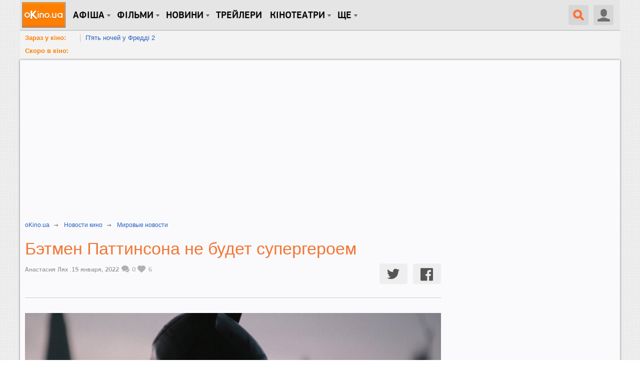

--- FILE ---
content_type: text/html; charset=utf-8
request_url: https://www.okino.ua/news/world/betmen-pattinsona-ne-budet-supergeroem-16951/
body_size: 12987
content:
<!DOCTYPE html>
<html lang="ru" xml:lang="ru" xmlns="http://www.w3.org/1999/xhtml" xmlns:og="http://ogp.me/ns#" xmlns:fb="http://ogp.me/ns/fb#">
<head>
	<meta charset="utf-8"/>
	<title>Бэтмен Паттинсона не будет супергероем — oKino.ua</title>
	<meta name="description" content="В&nbsp;интервью The Daily Record Роберт Паттинсон рассказал, что Бэтмен в&nbsp;его исполнении не&nbsp;будет тем супергероем, к&nbsp;которому привыкли фанаты, и&nbsp;вообще едва&nbsp;ли будет героем." />
	<meta name="keywords" content="" />

	<meta name="viewport" content="width=device-width, initial-scale=1.0" />

	<meta name="google-site-verification" content="iJyxIJ-veQAtd4cs9VerxNypuZC71pQlvhyOEYEDmKA" />
	<meta name="google-site-verification" content="sWeLksJ5XQtpoOtmO1I0FY9HJpLY1mC_oW-raad8a8U" />
	<meta name="google-site-verification" content="gdpGpcHKpoqwpMNV3-xLpi0KL49ZO701owAC1fnpMCM" />
	<meta name="yandex-verification" content="66cfa988a160c608" />
	<meta name="apple-itunes-app" content="app-id=744570990" />
	

	<link rel="dns-prefetch" href="//www.googletagservices.com/" />
	<link rel="dns-prefetch" href="//pagead2.googlesyndication.com/" />
	<link rel="dns-prefetch" href="//inv-nets.admixer.net/" />
	<link rel="dns-prefetch" href="//cdn.admixer.net/" />
	<link rel="dns-prefetch" href="//connect.facebook.net/" />

	<link rel="alternate" type="application/rss+xml" title="RSS 2.0" href="/rss20.xml" />
	<link rel="icon" type="image/x-icon" href="https://www.okino.ua/favicon.ico" />
	<link rel="shortcut icon" type="image/x-icon" href="https://www.okino.ua/favicon.ico" />
	<link rel="apple-touch-icon-precomposed" href="https://www.okino.ua/apple-touch-icon-precomposed.png" />

	

	
	
	<meta property="fb:app_id" content="353699821315233"/>
	<meta property="og:title" content="Бэтмен Паттинсона не будет супергероем"/>
	<meta property="og:type" content="article"/>
	<meta property="og:url" content="https://www.okino.ua/news/world/betmen-pattinsona-ne-budet-supergeroem-16951/"/>
	<meta property="og:site_name" content="oKino.ua"/>

	
	<meta property="og:image" content="/media/var/cache/09/ca/09ca0572d45131689e81c3f134890db8.jpg"/>
	<meta property="og:image:width" content="600"/>
	<meta property="og:image:height" content="400"/>
	

	<meta property="og:description" content="В&nbsp;интервью The Daily Record Роберт Паттинсон рассказал, что Бэтмен в&nbsp;его исполнении не&nbsp;будет тем супергероем, к&nbsp;которому привыкли фанаты, и&nbsp;вообще едва&nbsp;ли будет героем."/>
	<meta name="twitter:card" content="summary" />
	<link rel="amphtml" href="https://www.okino.ua/news/world/betmen-pattinsona-ne-budet-supergeroem-16951-amp/"/>

	
	
	<script type="application/ld+json">
	{
		"@context": "https://schema.org",
		"@type": "BreadcrumbList",
		"itemListElement": [
			{
				"@type": "ListItem",
				"name": "oKino.ua",
				"item": "https://www.okino.ua/",
				"position": 1
			},
			{
				"@type": "ListItem",
				"name": "Новости кино",
				"item": "https://www.okino.ua/news/",
				"position": 2
			},
			{
				"@type": "ListItem",
				"name": "Мировые новости",
				"item": "https://www.okino.ua/news/world/",
				"position": 3
			}
		]
	}
	</script>
	<script type="application/ld+json">
	{
		"@context": "https://schema.org",
		"@type": "News",
		"headline": "Бэтмен Паттинсона не будет супергероем",
		"url": "https://www.okino.ua/news/world/betmen-pattinsona-ne-budet-supergeroem-16951/",
		"keywords": "",
		"commentCount": "0",
		"articleSection": "Мировые новости",
		"description": "
По&amp;nbsp;словам актера, предыдущие фильмы о&amp;nbsp;Темном рыцаре изображали Брюса Уэйна каноническим героем, борцом со&amp;nbsp;злом. Однако новый Бэтмен будет не&amp;nbsp;столь однозначным. Это будет сложная и&amp;nbsp;противоречивая фигура с&amp;nbsp;собственными демонами и&amp;nbsp;частичкой внутренней тьмы.
Напомним, предстоящий &amp;laquo;Бэтмен&amp;raquo; режиссера Мэтта Ривза позиционируется как детективный нуар, а&amp;nbsp;не&amp;nbsp;традиционный супергеройский экшен. Премьера, которая из-за пандемии неоднократно переносилась, в&amp;nbsp;настоящее время запланирована на&amp;nbsp;4&amp;nbsp;марта.",
		"image": {
			"@type": "ImageObject",
			"url": "https://www.okino.ua/media/var/news/2022/01/15/The_Batman.jpg"
		},
		"dateCreated": "2022-01-15T11:08:43",
		"datePublished": "2022-01-15T11:08:43",
		"dateModified": "2022-01-15T11:11:14",
		"author": {
			"@type": "Person",
			"name": "Анастасия Лях"
		},
		"publisher": {
			"@type": "Organization",
			"@id": "https://www.okino.ua/",
			"name": "oKino.ua",
			"url": "https://www.okino.ua/",
			"sameAs": [
				"https://vk.com/okinoua",
				"https://flipboard.com/@okino2017/%D0%BE-%D0%BA%D0%B8%D0%BD%D0%BE-jrro5kmty",
				"https://t.me/okinoua",
				"https://www.facebook.com/okino.ua",
				"https://www.youtube.com/channel/UCsz07FZ0u2qmlN9KOzHiTww",
				"https://twitter.com/okino_ua",
				"https://www.instagram.com/okino.ua/"
			],
			"logo": {
				"@type": "ImageObject",
				"url": "https://www.okino.ua/static/img/v2/menu-logo.png"
			}
		},
		"mainEntityOfPage": {
			"@type": "WebPage",
			"@id": "https://www.okino.ua/news/world/betmen-pattinsona-ne-budet-supergeroem-16951/"
		}
	}
	</script>



	
		<link rel="preload" as="style" href="/static/css/common-out.css?v=20191125" disabled />
	
	<script>!function(){var mt="",t="Tag",e="natural",vt="src",st="loader",r="arg",pt="style",gt="text",n="ready",ht=":",a="STC",yt="script",o="image",i="parent",c="append",u="By",l="?",bt="IFRAME",f="add",d="*",A="Name",wt="code",m="Listener",v="no",s="https",p="m",g="Int",h="bold",y="green",b="c",St="_",Ct="write",w="Window",S="Timeout",C="al",Et="call",E="background",M="set",O="IAAAAUEBAAAACw",k="from",Mt="FRAME",B="has",Ot="href",D="Uza",kt="Document",I="create",Bt="Node",F="Of",R="AAA",j="remove",Dt="java",N="Computed",Q="2",It="bind",T="com",Z=".",x=";",Ft="cookie",Rt="close",H="base",L="GODlh",U="query",q="Property",z="HM",G='"',J="weight",jt="substr",Nt="warn",P="Selector",Qt="floor",W="parse",X="Storage",Y="d1e",_="timeout",Tt="id",Zt="cdn",xt="location",Ht="document",K="AAAQABAAACAk",V="Height",Lt="random",Ut="type",qt="head",zt="Em",$="ttt",tt="Loaded",et="Event",rt=")",Gt="Image",Jt="loading",nt="%",Pt="&",Wt="name",at="S",Xt="length",ot="@import",it="local",ct="font",Yt=",",ut="Style",lt="Descriptor",ft="'",dt="Child",At="color",_t="get",Kt="1",Vt=" ",$t="ZZZ2m",te="data",ee="gif",re="Own",ne="debug",ae="Math",oe="Item",ie="Content",ce="link",ue="complete",le="load",fe="Attribute",de="(",Ae="=",me="AQABA",ve="Elements",se="replace",pe="DOMContent",ge="match",he="content",ye="NO",be="key",we="/",Se="f4FFv",Ce="State",Ee="R1cj",Me="Element",Oe="atob",ke="-",Be="MSStream",De="<",Ie="Object",Fe="opener",Re="R0l",je=">",Ne="disabled",Qe="console",Te="r",Ze="index",xe="QBADs",He="prototype",Le="YXJnb24",Ue="All",qe=$+$t,ze=te+ht+o+we+ee+x+H,Ge=(Yt=Yt,O+R),Je=Re+L+me,Pe=K+xe+Ae,We=C+Ee+D+z+Ae,Xe=(St=St,De+ye),Ye=at+je,_e=I+Me,Ke=_t+ve+u+t+A,Ve=c+dt,$e=he+w,tr=_t+re+q+lt,er=n+Ce,rr=f+et+m,nr=U+P+Ue,ar=j+dt,or=M+S,ir=W+g,cr=_t+N+ut,ur=Le+Ae,lr=Q+Ae+Kt,fr=nt+b,dr=At+ht+y+x+ct+ke+J+ht+h,Ar=it+X,mr=_t+oe,vr=Ze+F,sr=Y+Ae,pr=j+oe,gr=s+ht+we+we,hr=Z+T+we+l+Te+Ae,yr=(Pt=Pt,gt+ie),br=de+rt+x,wr=St+p,Sr=B+fe,Cr=ot+Vt+ft,Er=ft+x,Mr=De+pt+je,Or=we+d,kr=d+we,Br=De+we+pt+je,Dr=e+V,Ir=i+Bt,Fr=pe+tt,Rr=le+Vt+r,jr=E+Gt,Nr=G+rt,Qr=(ht=ht,Jt+Vt+k+Vt+a),Tr=a+Vt+_,Zr=v+Vt+a;!function(){var t=window,i=t[Ht],e=Mt,r=ne,n=Dt,c=n+yt,a=wt,o=zt+a,u=0,l=1,f=2,d=3,A=10,m=8*f,v=A*A,s=m*m,p=s*s,g=s*d+d*(m+l),h=qe,y=Se,b=st,w=b+Zt,S=ze+m*f*f+Yt,C=Ge,E=S+Je+C+Pe,M=t[ae][Qt],O=t[ae][Lt],k=function(t){i[Ct](t)},B=u,D=m,I=u,F=u,R=function(){},j=We;try{if(t[Fe][St+h]==y)return t[Fe][St+h]=mt,k(Xe+e+Ye),i[Rt]()}catch(t){}var N=i[_e](bt),Q=i[Ke](qt)[0],T=ot();N[Wt]=T,Q[Ve](N);var Z,x,H,L,U=T?t[T]:N[$e],q=u;try{H=U[Ht]}catch(t){return}try{Z=U[Ie][tr](U[kt][He],er)[_t][It](i),x=H[_e][It](i),L=U[Oe],j=L(j),q=!!U[Be]}catch(t){q=l}if(q)return ut(),ct();var z=new U[Gt],G=H[rr],J=(H[nr][It](i),U[Bt][He]),P=J[Ve],W=J[ar],X=(H[Ke][It](i),U[or][It](t)),Y=U[ir],_=U[cr][It](t),K=x[It](i,yt);k=H[Ct][It](i),M=U[ae][Qt],O=U[ae][Lt];var V=L(ur);H[Ft][ge](V+St+r+lr)&&(R=U[Qe][Nt][It](U[Qe],fr+o,dr)),z[vt]=E;for(var $=U[Ar]||[],tt=0;tt<$[Xt];tt++){var et=$[be](tt);if(Y(et[jt](0,d),m)+mt==et[jt](d)){var rt=$[mr](et);if(rt[Xt]<v&&rt[vr](sr)==u)return $[pr](et),t[xt]=gr+w+hr+t[xt]+Pt+rt}}var nt=ot(),at=K();function ot(){return wr+M(O()*p*p)}function it(t){dt(),B||(F=ut(l),I=ct(l),t())}function ct(t){var e=ft(ce,Ne);return e&&e[Sr](Ot)?lt(Cr+e[Ot]+Er,t):e}function ut(t){var e=ft(yt,Ut,pt);if(e)return lt(e[gt],t)}function lt(t,e){if(k(Mr+t+Or+ot()+kr+Br),e)return ft(pt)}function ft(t,e,r){for(var n=i[Ke](t),a=n[Xt];-1<--a;)if(!e||n[a][Sr](e)&&(!r||n[a][e]==r))return n[a]}function dt(){z[ue]?z[Dr]||(B=l,I&&I[Ir][ar](I),F&&F[Ir][ar](F)):D--&&X(dt,l)}function At(){if(Z()==Jt)return G[Et](i,Fr,At);R(Rr);var t,e=x(pt);e[Tt]=j,P[Et](Q,e);var r=_(e)[jr];if(r[Xt]>v){var n=K(),a=r[jt](g)[se](Nr,mt),o=ot();U[o]=P[It](Q,n),t=a[jt](m*f),W[Et](Q,e),n[yr]=L(t),U[xt]=c+ht+o+br,R(Qr)}else Z()!=ue?(R(Tr),X(At,s)):R(Zr)}t[nt]=it[It](t,At),at[yr]=nt+br,P[Et](Q,at)}()}();</script><!--3fc1999f2e99fae00ce5733a4ae065da8e59cc8f-->

	
		<script src="/static/js/common4-min.js?v=20190320"></script>
	









	<script type='text/javascript'>
		(function () { var w = window, d = document; w.admixZArr = (w.admixZArr || []); w.admixerSmOptions = (w.admixerSmOptions || {}); w.admixerSmOptions.showAdsOnLoad = true; })();
	</script>
	<script type="text/javascript" src="https://cdn.admixer.net/scriptlib/asm2.js?v=3"></script>
	
	

<script>
var doNull = function(event) {
	return false;
}

var doLike = function(event) {
	var el, nextEl, mod, cType, objectId;
	el = $(event.currentTarget);
	setTimeout(function(){el.off('click').on('click', doLike)}, 1000 * 2);
	if( el.hasClass('liked') ) {
		mod = '-1';
		el.removeClass('liked');
	} else {
		mod = '+1';
		el.addClass('liked');
	}
	cType = el.data('ctype');
	objectId = el.data('id');
	$.get(
		'/likes/vote/'+ cType +'/'+ objectId +'/' + mod + '/',
		function( data ) {
			if( typeof data.num_likes !== 'undefined' ) {
				el.find('.count').text(data.num_likes);
			}
			if( typeof data.user_like !== 'undefined' ) {
				if( data.user_like ) {
					el.addClass('liked');
				} else {
					el.removeClass('liked');
				}
			}
			el.off('click').on('click', doLike);
		});
	return false;
};

$(document).ready(function() {
	$(document).on('click', 'a.like-button', show_auth_modal);
});
</script>

	<script>
		$(function(){
			infinitePostsOptions = {'next': 'https://www.okino.ua/news/world/o-chem-budet-novyij-film-lyuka-bessona-16950/', 'exclude': 16951, 'next_title': 'О чем будет новый фильм Люка Бессона' };
		});
	</script>
	<script type="text/javascript" src="/static/js/infiniteposts.js?v2017100503"></script>







	<script async src='https://www.googletagservices.com/tag/js/gpt.js'></script>
	<script type='text/javascript'>
		var googletag = googletag || {};
		googletag.cmd = googletag.cmd || [];
		var gptadslots=[],
			gptIndex = -1,
			yandexIndex = 0;
		googletag.cmd.push(function() {
			var no_mobile = googletag.sizeMapping().
			addSize([500, 500], [300, 250]).
			addSize([1, 1], []).
			build();
			googletag.defineSlot('/13436854/okino_branding', [1, 1], 'okino_branding').addService(googletag.pubads());
			googletag.defineSlot('/146704994/okino_top', ['fluid'], 'okino_top').setTargeting('native', ['magnet']).addService(googletag.pubads());
			googletag.defineSlot('/146704994/okino_under_menu', ['fluid'], 'okino_under_menu').setTargeting('native', ['magnet']).addService(googletag.pubads());
			
			googletag.defineSlot('/146704994/okino_premium', [[1, 1], 'fluid', [300, 250], [300, 600]], 'okino_premium').setTargeting('native', ['magnet']).addService(googletag.pubads());
			googletag.defineSlot('/146704994/okino_premium_alt', [300, 250], 'okino_premium_alt').defineSizeMapping(no_mobile).
			
			addService(googletag.pubads());
			googletag.pubads().collapseEmptyDivs();
			googletag.pubads().enableSingleRequest();
			googletag.enableServices();
		});
	</script>


	<script src="/static/js/advert.js"></script>
	<script src="/static/js/prebid2.39.0.js"></script>
	<script src="/static/js/prebid-units.js"></script>
</head>
<body class="responsive">
	<div id="fb-root"></div>
	<div id="admixer_a146c27fa64941b3b0721b9d085df1e0_zone_27666_sect_438_site_425"></div>

	<div id="content" class="scroll_fix_wrap">

		
			
				<div id="okino_branding" class="text-center h0">
					<script>
						googletag.cmd.push(function() {
							googletag.display('okino_branding');
						});
					</script>
				</div>
			
		

		<a name="top"></a>
		<div id="container" class="scroll_fix">
			<div id="wrapper" class="wrapper">
				<div id="wrapper_b">
					
	<div class="site-wrap site-wrap_bcw">
		<div id='okino_top' class="text-center">
			
				<script type='text/javascript'>
					googletag.cmd.push(function() {googletag.display('okino_top');});
				</script>
			
		</div>

		

<div class="menu2" role="user_panel">
	<div class="topbar">
		<div id="navigation" class="header-wr js-header">
			<ul class="nav-main unstyled">

				<li class="home"><a class="l0" href="/" title="oKino.ua - все про кіно, щоденне інтернет видання."></a></li>

				<li class="dropd hidden-xs"><a class="l0 big">Афіша</a>
					<div class="gray_tab"></div>
					<div class="submenu">
						<div class="submenu-inner clearfix">
						<ul class="unstyled">
							<li><a href="https://www.okino.ua/kinoafisha-kieva/">Вибрати фільм</a></li>
							<li><a href="https://www.okino.ua/kinoafisha-kieva/cinemas/">Вибрати кінотеатр</a></li>
							<li><a href="https://www.okino.ua/kinoafisha-kieva/timetable/">Вибрати сеанс</a></li>
						</ul>
						</div>
					</div>
				</li>

				<li id="n1" class="dropd hidden-xs"><a class="l0 big">Фільми</a>
					<div class="gray_tab"></div>
					<div class="submenu">
						<div class="submenu-inner clearfix">
						<ul class="unstyled">
							
							<li><a href="https://www.okino.ua/comingsoon/">Скоро в кіно</a></li>
							<li><a href="https://www.okino.ua/filmi-online/">Дивитися онлайн</a></li>
							<li><a href="https://www.okino.ua/film/2018/">Фільми 2018</a></li>
							<li><a href="https://www.okino.ua/film/2019/">Фільми 2019</a></li>
							<li><a href="https://www.okino.ua/top-100-luchih-filmov/">Топ-100 oKino</a></li>
							<li><a href="https://www.okino.ua/top/imdb/">Топ-100 IMDB</a></li>
							<li><a href="https://www.okino.ua/selection/">Добірки</a></li>
							<li><a href="https://www.okino.ua/countries/">За країнами</a></li>
						</ul>
						</div>
					</div>
				</li>

				<li class="dropd hidden-xs"><a class="l0 big">новини</a>
					<div class="gray_tab"></div>
					<div class="submenu">
						<div class="submenu-inner clearfix">
						<ul class="unstyled">
							<li><a href="https://www.okino.ua/news/">Новини кіно</a></li>
							<li><a href="https://www.okino.ua/article/">Статті</a></li>
							<li><a href="https://www.okino.ua/gallery/">Фото</a></li>
							<li><a href="https://www.okino.ua/reviews/">Рецензії</a></li>
							<li><a href="https://www.okino.ua/blogs/">Блоги</a></li>
							<li><a href="https://www.okino.ua/boxoffice/">Касові збори</a></li>
						</ul>
						</div>
					</div>
				</li>

				<li class="hidden-xs"><a class="l0 menu-link" href="https://www.okino.ua/trailers/">Трейлери</a></li>

				

				<li class="dropd hidden-xs hidden-sm"><a class="l0 big">Кінотеатри</a>
					<div class="gray_tab"></div>
					<div class="submenu">
						<div class="submenu-inner clearfix">
						<ul class="unstyled">
							<li><a href="https://www.okino.ua/kinoteatri-kieva/">Кінотеатри Києва</a></li>
							<li><a href="https://www.okino.ua/kinoteatri-dneprovska/">Кінотеатри Дніпра</a></li>
							<li><a href="https://www.okino.ua/kinoteatri-odessy/">Кінотеатри Одеси</a></li>
							<li><a href="https://www.okino.ua/kinoteatri-harkova/">Кінотеатри Харкова</a></li>
							<li><a href="https://www.okino.ua/kinoteatri-lvova/">Кінотеатри Львова</a></li>
							<li><a href="https://www.okino.ua/kinoteatri-zaporozhja/">Кінотеатри Запоріжжя</a></li>
							<li><a href="https://www.okino.ua/kinoteatri/">Кінотеатри України</a></li>
						</ul>
						</div>
					</div>
				</li>

				<li class="dropd hidden-xs"><a class="l0 big">Ще</a>
					<div class="gray_tab"></div>
					<div class="submenu">
						<div class="submenu-inner clearfix">
						<ul class="unstyled">
							<li><a href="https://www.okino.ua/names/">Персони</a></li>
							<li><a href="https://www.okino.ua/awards/">Нагороди</a></li>
							<li class="visible-sm"><a href="https://www.okino.ua/kinoteatri-kieva/">Кінотеатри Києва</a></li>
							<li class="visible-sm"><a href="https://www.okino.ua/kinoteatri/">Кінотеатри України</a></li>
						</ul>
						</div>
					</div>
				</li>
			</ul>

			<div class="lre js-menu">
				
					<div class="nav-main mobile-menu visible-xs">
						<a class="btn-menu btn-menu_user js-mobile-menu" href="#"></a>
						<div class="submenu">
							<div class="submenu-inner clearfix">
								<ul class="unstyled">
										<li><a href="https://www.okino.ua/registration/" rel="nofollow">Реєстрація</a></li>
										<li><a href="https://www.okino.ua/login/" rel="nofollow">Вхід</a></li>
								</ul>
							</div>
						</div>
					</div>
				
				
					<div class="uu uu2 hidden-xs">
						<div class="button40 user ur"><span class="icon"></span></div>

						<div id="login-bar">
							<ul class="social-login unstyled">
								<li class="fb">
									<a href="https://www.okino.ua/auth/login/facebook/?next=/news/world/betmen-pattinsona-ne-budet-supergeroem-16951/" rel="nofollow"></a></li>
								<li class="vk">
									<a href="https://www.okino.ua/auth/login/vk-oauth/?next=/news/world/betmen-pattinsona-ne-budet-supergeroem-16951/" rel="nofollow"></a></li>
								<li class="tw">
									<a href="https://www.okino.ua/auth/login/twitter/?next=/news/world/betmen-pattinsona-ne-budet-supergeroem-16951/" rel="nofollow"></a></li>
								<li class="link">
									<div class="b-signup">
										<a href="https://www.okino.ua/registration/" rel="nofollow">Реєстрація</a>
									</div>
								</li>
								<li class="link">
									<div class="b-login">
										<a href="https://www.okino.ua/login/" rel="nofollow"><span>Вхід</span></a>
									</div>
									</li>
							</ul>
						</div>

					</div>
				
				<a class="button40 search" href="#"><span class="icon"></span></a>
				<div class="nav-main mobile-menu visible-xs">
					<a class="btn-menu js-mobile-menu" href="#"></a>
					<div class="submenu">
						<div class="submenu-inner clearfix">
						<ul class="unstyled">
							<li><a href="https://www.okino.ua/kinoafisha-kieva/">Вибрати фільм</a></li>
							<li><a href="https://www.okino.ua/kinoafisha-kieva/cinemas/">Вибрати кінотеатр</a></li>
							<li><a href="https://www.okino.ua/comingsoon/">Скоро в кіно</a></li>
							<li><a href="https://www.okino.ua/filmi-online/">Дивитися онлайн</a></li>
							<li><a href="https://www.okino.ua/news/">Новини кіно</a></li>
							<li><a href="https://www.okino.ua/article/">Статті</a></li>
						</ul>
						</div>
					</div>
				</div>
			</div>
			<div class="clearfix visible-xs"></div>
			<div id="search-form" class="search-form">
				<div>
					<form action="/search/" method="get" name="search" class="searchField" id="searchField">
					<div class="ui-form-field-container ui-form-field-icon-search"><div class="search_keys_help hidden-xs">ctrl+s</div>
						<input class="ui-text-input" data-clearable="clearable" type="text" data-icon="search" name="q" id="search_box"
							value="поиск по фильмам и персонам"
							onfocus="var strSearchValue = $('#search_box').val();if(strSearchValue.trim() == 'поиск по фильмам и персонам'){$('#search_box').val('');$('#search_box').css('color', '#000');}"
							onblur="var strSearchValue =  $('#search_box').val();if(strSearchValue.trim() == ''){ $('#search_box').val('поиск по фильмам и персонам');$('#search_box').css('color', '#9f9e9e');}"
							onkeypress="if(event.keyCode == 13) {document.forms['search'].submit();return false;}" maxlength="128" style="color:#9f9e9e" >
						<div class="ui-text-input-clear" style="display: none;"></div>
					</div>
					<input class="submit" type="submit" value="НАЙТИ" onclick="$('form.searchField').submit();">
					</form>
					<div class="clear"></div>
				</div>
			</div>
			<div class="clearfix"></div>
		</div>
	</div>
</div>
<div id='okino_under_menu' class="text-center">
	
		<script>
			googletag.cmd.push(function() {googletag.display('okino_under_menu');});
		</script>
	
</div>

	

	<div class="header-submenu visible-md visible-lg">
		<ul class="unstyled">
			<li class="header-submenu__item"><a class="header-submenu__link" href="https://www.okino.ua/kinoafisha-kieva/?open=film" rel="nofollow">Зараз у кіно:</a></li>
			
				<li class="header-submenu__item"><a href="https://www.okino.ua/film/pyat-nochej-u-fredd-2-619760/">П&#39;ять ночей у Фредді 2</a></li>
			
			<li class="clear"></li>
		</ul>
		<ul class="unstyled">
			<li class="header-submenu__item"><a class="header-submenu__link" href="https://www.okino.ua/comingsoon/" rel="nofollow">Скоро в кіно:</a></li>
			
			<li class="clear"></li>
		</ul>
	</div>



		<div class="cont-style">
			<div class="cont-color">
				
				
					<div class="row">
						<div class="col-sm-7 col-md-8 col-content js-preload-content">
	<div id="on-story" class="news-view infinite">
		<div class="breadcrumbs">
			<p>
				<a href="/"><span>oKino.ua</span></a> <span class="divider">&nbsp;</span>
			</p>
			<p>
				<a href="/news/"><span>Новости кино</span></a> <span class="divider">&nbsp;</span>
			</p>
			<p>
				<a href="/news/world/"><span>Мировые новости</span></a>
			</p>
		</div>
		<div id="js-post-container" class="js-post-container">
			

<div id="post-16951" class="js-post" data-url="https://www.okino.ua/news/world/betmen-pattinsona-ne-budet-supergeroem-16951/" data-title="Бэтмен Паттинсона не будет супергероем" data-author-type="Staff_Анастасия Лях">
	

	<h1 class="head">Бэтмен Паттинсона не будет супергероем</h1>
	<p class="info mr10">
		
			
				Анастасия Лях
			
			
		
		.15 января, 2022
		
		<span class="comments">0</span>
		<span class="likes">6</span>
	</p>
	<div class="social-customize social-customize_notxt news-sosial pull-right mt0">
		<div id="social-likes-16951" class="social-likes" data-url="https://www.okino.ua/news/world/betmen-pattinsona-ne-budet-supergeroem-16951/" data-title="Бэтмен Паттинсона не будет супергероем">
			<div class="twitter" data-via="oKino_ua"></div>
			<div class="facebook"></div>
		</div>
	</div>

	<div class="line clearfix"></div>

	
		
			<div class="mb20">
				<img src="/media/var/news/2022/01/15/The_Batman.jpg" alt="Кадр из фильма &quot;Бэтмен&quot; 2022" title="Кадр из фильма &quot;Бэтмен&quot; 2022" />
				<p class="small cl-gray1 text-center">На фото: Кадр из фильма &quot;Бэтмен&quot; 2022</p>
			</div>
			<noindex>
				<div id="okino_post_foto_16951" class="mt30 text-center"></div>
				<script>
					gptIndex++;
					(function (gptIndex) {
						var el = document.getElementById('okino_post_foto_16951');
						el.setAttribute('data-gpt-index', gptIndex);
						googletag.cmd.push(function() {
							var mapping_post = googletag.sizeMapping().
							addSize([1280, 700], [[728, 90], 'fluid']).
							addSize([1, 1], [[300, 250], 'fluid']).
							build();
							gptadslots[gptIndex] = googletag.defineSlot('/146704994/okino_post_foto', [[300, 250], [728, 90], 'fluid'], 'okino_post_foto_16951').defineSizeMapping(mapping_post).
							
							addService(googletag.pubads());
							googletag.display('okino_post_foto_16951');
						});
					})(gptIndex);
				</script>
			</noindex>
		
	

	<div class="on-story-content article-text">
		<p>В&nbsp;интервью The Daily Record Роберт Паттинсон рассказал, что Бэтмен в&nbsp;его исполнении не&nbsp;будет тем супергероем, к&nbsp;которому привыкли фанаты, и&nbsp;вообще едва&nbsp;ли будет героем.</p>
		
		
<p>По&nbsp;словам актера, предыдущие фильмы о&nbsp;Темном рыцаре изображали Брюса Уэйна каноническим героем, борцом со&nbsp;злом. Однако новый Бэтмен будет не&nbsp;столь однозначным. Это будет сложная и&nbsp;противоречивая фигура с&nbsp;собственными демонами и&nbsp;частичкой внутренней тьмы.</p>
<p>Напомним, предстоящий &laquo;Бэтмен&raquo; режиссера Мэтта Ривза позиционируется как детективный нуар, а&nbsp;не&nbsp;традиционный супергеройский экшен. Премьера, которая <nobr>из-за</nobr> пандемии неоднократно переносилась, в&nbsp;настоящее время запланирована на&nbsp;4&nbsp;марта.</p>
		
	</div>

	<div id="admixer_ab01866c2c934061acd6430edda1d762_zone_23930_sect_438_site_425" class="text-center mt20 okino-roll">
		<script>
			if( typeof admixerML !== 'undefined' ) {
				admixerML.fn.push(function() {
					admixerML.display('admixer_ab01866c2c934061acd6430edda1d762_zone_23930_sect_438_site_425');
				});
			}
		</script>
	</div>

	<div class="on-story-tags on-story-tags_subscribe">
		Подписывайтесь на наш <a href="https://t.me/okinoua" rel="nofollow">киноканал в Telegram</a>, чтобы ничего не пропустить.
	</div>

	
	

	

	

	

	



	<div class="social-customize news-sosial text-center mt20">
		<div class="like-button-holder pull-right">

<a href="#" class="like-button liked" data-ctype="news.story" data-id="16951">
  <span class="count">6</span>
</a>

</div>
		<div id="social-likes-16951" class="social-likes" data-url="https://www.okino.ua/news/world/betmen-pattinsona-ne-budet-supergeroem-16951/" data-title="Бэтмен Паттинсона не будет супергероем">
			<div class="twitter" data-via="oKino_ua"><span class="hidden-xs hidden-sm">Затвитить</span></div>
			<div class="facebook"><span class="hidden-xs hidden-sm">Зашарить</span></div>
		</div>
	</div>

	<div class="line line_va10 clearfix"></div>

	<div class="row">
		<div class="col-md-6 ">
			<noindex>
				<div id="okino_post_sq-l_16951" class="mt30 text-center"></div>
				<script type="text/javascript">
					gptIndex++;

					(function (gptIndex) {
						var el = document.getElementById('okino_post_sq-l_16951');
						el.setAttribute('data-gpt-index', gptIndex);
						googletag.cmd.push(function() {
							gptadslots[gptIndex] = googletag.defineSlot('/146704994/okino_post_sq-l', [300, 250], 'okino_post_sq-l_16951').
							
							addService(googletag.pubads());
							googletag.display('okino_post_sq-l_16951');
						});
					})(gptIndex);
				</script>
			</noindex>
		</div>
	</div>

	
		<div class="h3-wrap" style="clear:left">
		<p class="h3">Комментарии к новости (0)</p>
		</div>
		
<a name="comments" id="acomments"></a><div id="comment_form_holder_16951">
	<form action="/comments/" name="comment_form" id="comment_form_16951" class="comment-form" method="post" onsubmit="submitComment(16951);return false;">
		<div style='display:none'><input type='hidden' name='csrfmiddlewaretoken' value='WrLnGaQRWgz0Xo1gDABIOx6XgJLxqkMi' /></div>
		<div id="comments_msg_16951" class="comments_msg_error" style="display:none">&nbsp;</div>
		<input id="comment_parent_id" name="comment_parent_id" type="hidden">
		<input id="comment_resource_id" name="comment_resource_id" type="hidden" value="16951">
		<input id="comment_resource_type" name="comment_resource_type" type="hidden" value="News">
		<input id="comment_level" name="comment_level" type="hidden" value="0">

		<div class="comments-post-alert">
			<span class="left">Чтобы оставить отзыв необходимо <a href="/login/">войти на сайт</a>.</span>
			<a href="/auth/login/facebook/" rel="nofollow" class="social-icon-small social-icon-fb left"></a>
			<a href="/auth/login/vk-oauth/" rel="nofollow" class="social-icon-small social-icon-vk left"></a>
			<a href="/auth/login/twitter/" rel="nofollow" class="social-icon-small social-icon-tw left"></a>
			<div class="clearfix"></div>
		</div>


		</form>
	<input id="leaveCommentBtn_16951" value="Оставить комментарий" class="basic-form-submit js-leaveCommentBtn" type="submit" onclick="leaveCommentBtn(16951);" style="display:none" />
</div>

<div class="comments" id="comments_holder_16951">

</div>

<script type="text/javascript">
	$(document).ready(function(){
		$('.js-smiles-open').click(function(){
			$(this).parent().addClass('open');
			return false;
		});
		$('.js-smiles-close').click(function(){
			$(this).parent().parent().removeClass('open');
			return false;
		});
	});
</script>



	
</div>

		</div>
		<div id="js-anchor"></div>
		<div class="js-spinner vi20 text-center" style="visibility: hidden;"><img src="/static/img/loader/1-0.gif" width="16" height="16" alt=""></div>
	</div>
</div>
						<div class="col-sm-5 col-md-4 col-sidebar js-preload-sidebar hidden-xs">


	<div id='okino_premium' class="mt20 text-center">
		<script type='text/javascript'>
			googletag.cmd.push(function() {googletag.display('okino_premium');});
		</script>
	</div>
	<div id='okino_premium_2' class="mt20 text-center">
		<script type='text/javascript'>
			googletag.cmd.push(function() {
				var no_mobile = googletag.sizeMapping().
				addSize([500, 500], [[300, 250], [300, 600], 'fluid']).
				addSize([1, 1], []).
				build();
				googletag.defineSlot('/146704994/okino_premium_2', [[300, 250], [300, 600], 'fluid'], 'okino_premium_2').defineSizeMapping(no_mobile).setTargeting('native', ['magnet']).addService(googletag.pubads());
				googletag.display('okino_premium_2');
			});
		</script>
	</div>
	<div id="okino_premium_3" class="vi20 text-center">
		<script>
			googletag.cmd.push(function() {
				googletag.defineSlot('/146704994/okino_premium_3', [[300, 600], [300, 250], 'fluid', [1, 1]], 'okino_premium_3').addService(googletag.pubads());
				googletag.cmd.push(function() { googletag.display('okino_premium_3'); });
			});
		</script>
	</div>





<div class="mar20 sidebar_trailer text-center">
     
</div>


<div id='okino_sidebar_internal' class="mt20 text-center">
	
		<script type='text/javascript'>
			googletag.cmd.push(function() {
				var no_mobile = googletag.sizeMapping().
				addSize([500, 500], ['fluid', [300, 250]]).
				addSize([1, 1], []).
				build();
				googletag.defineSlot('/146704994/okino_sidebar_internal', ['fluid', [300, 250]], 'okino_sidebar_internal').defineSizeMapping(no_mobile).setTargeting('native', ['magnet']).addService(googletag.pubads());
				googletag.display('okino_sidebar_internal');
			});
		</script>
	
</div>
<div id="js-preload-banner" class="preload-banner">
	<div>
		<div id="okino_scroll" class="text-center">
			
				<script type="text/javascript">
					googletag.cmd.push(function() {
						var no_mobile = googletag.sizeMapping().
						addSize([500, 500], [300, 600]).
						addSize([1, 1], []).
						build();
						gptadslots_scroll = googletag.defineSlot('/146704994/okino_scroll', [300, 600], 'okino_scroll').defineSizeMapping(no_mobile).
						
						addService(googletag.pubads());
						googletag.display('okino_scroll');
					});
				</script>
			
		</div>
	</div>
</div>

</div>
					</div>
				
				
	
					<div class="js-preload-footer"></div>
				
	

			</div>

			<div class="row"></div>

			<div role="contentinfo">
				<div class="type_footer">
					


<div class="new-footer">
	<div class="row">
		<div class="col-sm-4">
			<a class="new-footer_logo" href="#"></a>
		</div>
		<div class="col-sm-8 text-center media-padding">
			<ul class="new-nav-bottom unstyled">
				<li><a class="new-footer-font font16" href="https://www.okino.ua/feedback/" rel="nofollow">Обратная связь</a></li>
				<li><noindex><a class="new-footer-font font16" rel="nofollow" href="http://magnet.kiev.ua/rules/">Соглашение и правила</a></noindex></li>
				<li><a class="new-footer-font font16" href="https://www.okino.ua/contact/">Контакты</a></li>
				<li class="clearfix mrm5 mr0"></li>

				


    <li>
        <div class="popup2 js-click">
            <div class="items new-footer-font font16">
                <div class="new-submenu-inner clearfix">
                    <ul class="items0 unstyled">
                        
                            <li><a href="/blogs/privacy-policy-90/">Privacy Policy</a></li>
                        
                    </ul>
                </div>
            </div>
            <a class="new-footer-font js-more-click hidden-xs font16" href="#"><span class="footerlink"><span class="text-border">Privacy Policy</span></a>
        </div>
    </li>

    <li>
        <div class="popup2 js-click">
            <div class="items new-footer-font font16">
                <div class="new-submenu-inner clearfix">
                    <ul class="items0 unstyled">
                        
                            <li><a href="/film/dedpul-101409/">Дэдпул</a></li>
                        
                            <li><a href="/film/obraztsovyij-samets2-108722/">Образцовый самец 2</a></li>
                        
                            <li><a href="/film/betmen-protiv-supermena-na-zare-spravedlivosti-532231/">Бэтмен против Супермена: На заре справедливости</a></li>
                        
                            <li><a href="/film/minonyi-3d-459304/">Миньоны</a></li>
                        
                            <li><a href="/film/mstiteli-era-altrona-3d-456752/">Мстители: Эра Альтрона 3D</a></li>
                        
                            <li><a href="/film/pervyij-mstitel-protivostoyanie-564147/">Первый мститель: Противостояние</a></li>
                        
                            <li><a href="/film/lyudi-iks-apokalipsis-563016/">Люди Икс: Апокалипсис</a></li>
                        
                            <li><a href="/film/alisa-v-zazerkale-533656/">Алиса в Зазеркалье</a></li>
                        
                            <li><a href="/film/marsianin-607078/">Марсианин</a></li>
                        
                            <li><a href="/film/zvezdnyie-vojnyi-probuzhdenie-silyi-456882/">Звездные войны: Пробуждение силы</a></li>
                        
                            <li><a href="/film/bezumnyij-maks-doroga-yarosti-100181/">Безумный Макс: Дорога ярости</a></li>
                        
                    </ul>
                </div>
            </div>
            <a class="new-footer-font js-more-click hidden-xs font16" href="#"><span class="footerlink"><span class="text-border">Лучшие фильмы</span></a>
        </div>
    </li>

    <li>
        <div class="popup2 js-click">
            <div class="items new-footer-font font16">
                <div class="new-submenu-inner clearfix">
                    <ul class="items0 unstyled">
                        
                            <li><a href="/selection/filmy-pro-lyubov/">Фильмы про любовь</a></li>
                        
                            <li><a href="/selection/filmy-pro-vojnu/">Фильмы про войну</a></li>
                        
                            <li><a href="/selection/filmy-pro-kazino/">Фильмы про казино</a></li>
                        
                            <li><a href="/selection/filmy-pro-zimu/">Фильмы про зиму</a></li>
                        
                            <li><a href="/selection/filmy-pro-novyj-god/">Фильмы про новый год</a></li>
                        
                            <li><a href="/selection/film-pro-donbass/">Фильмы про Донбасс</a></li>
                        
                    </ul>
                </div>
            </div>
            <a class="new-footer-font js-more-click hidden-xs font16" href="#"><span class="footerlink"><span class="text-border">Подборки</span></a>
        </div>
    </li>


			</ul>
			<div class="new-footer_border"></div>
		</div>
		<div class="col-sm-8 mediaright mrm5">
			<div class="font15 text-center mediaright mt10 mb10">
				<b class="new-footer-font font16">Следите за нами:</b>
				<span class="visible-xs"><br></span>
					<noindex><a rel="nofollow" href="https://flipboard.com/@okino2017/%D0%BE-%D0%BA%D0%B8%D0%BD%D0%BE-jrro5kmty" class="new-social-link new-social-link_flip" target="_blank"></a></noindex>
					<noindex><a rel="nofollow" href="http://t.me/okinoua" class="new-social-link new-social-link_teleg" target="_blank"></a></noindex>
					<noindex><a rel="nofollow" href="https://www.facebook.com/okino.ua" class="new-social-link new-social-link_f" target="_blank"></a></noindex>
					<noindex><a rel="nofollow" href="https://www.youtube.com/channel/UCsz07FZ0u2qmlN9KOzHiTww" class="new-social-link new-social-link_yt" target="_blank"></a></noindex>
					<noindex><a rel="nofollow" href="https://twitter.com/okino_ua" class="new-social-link new-social-link_tw" target="_blank"></a></noindex>
					<noindex><a rel="nofollow" href="https://instagram.com/okino.ua/" class="new-social-link new-social-link_inst" target="_blank"></a></noindex>
					<noindex><a rel="nofollow" href="https://www.okino.ua/rss20.xml" class="new-social-link new-social-link_rss" target="_blank"></a></noindex>
			</div>
		</div>
	</div>
	<div class="new-footer_border"></div>
	<div class="row">
		<div class="col-sm-12">
			<div class="row mb10">
				<div class="col-sm-6">
					<noindex><a rel="nofollow" href="https://itunes.apple.com/ru/app/okino.ua/id744570990" target="_blank" class="pull-left mr10 new-footer_app mt10"></a></noindex>
					<p class="new-footer-font mt15">© 2007–2025 Полное или частичное использование материалов сайта разрешается при условии активной гиперссылки на www.okino.ua</p>
				</div>
				<div class="col-sm-6 hidden-xs mt15">
					<div class="row">
						<div class="col-sm-7 unstyled">
							<p class="new-footer-font tright">Если вы нашли ошибку в тексте, выделите её мышью и нажмите <span class="orphus-but">Ctrl</span>&nbsp;+&nbsp;<span class="orphus-but">Enter</span></p>
						</div>
						<div class="col-sm-5">
							<div class="right">
								<!-- orphus -->
								<script type="text/javascript" src="/static/js/com/orphus.js"></script>
								<noindex><a rel="nofollow" href="https://orphus.ru" id="orphus" target="_blank"><img class="mr4 mt5" alt="Система Orphus" src="/static/img/orphus.gif" border="0" width="88" height="31" /></a></noindex>
								<!-- end orphus -->
							</div>
						</div>
					</div>
				</div>

			</div>
		</div>
	</div>
</div>

				</div>
			</div>
		</div>


	</div>

				</div>
			</div>
		</div>

	</div>

	
		<div id="okino_richmedia"></div>
	

	
	



	<script>
		(function() {
			var w = window,
				d = document,
				protocol =/https/i.test(w.location.protocol) ? 'https:' : 'http:',
				aml = typeof admixerML !== 'undefined' ? admixerML : { };
			aml.fn = aml.fn || [];
			aml.invPath = aml.invPath || (protocol + '//inv-nets.admixer.net/');
			aml.cdnPath = aml.cdnPath || (protocol + '//cdn.admixer.net/');
			if (!w.admixerML)
			{
				var lodash = document.createElement('script');
				lodash.id = 'amlScript';
                    lodash.async = true;
                    lodash.src = aml.cdnPath + 'scripts3/loader2.js';
                    var node = d.getElementsByTagName('script')[0];
                    node.parentNode.insertBefore(lodash, node);
                    w.admixerML = aml;
			}
		})();

		if( typeof admixerML !== 'undefined' ) {
			admixerML.fn.push(function() {
				admixerML.defineSlot({z: 'a146c27f-a649-41b3-b072-1b9d085df1e0', ph: 'admixer_a146c27fa64941b3b0721b9d085df1e0_zone_27666_sect_438_site_425', i: 'inv-nets', s:'7d7757fe-8673-412a-94b2-8ca3bcaf0199'});
				admixerML.defineSlot({z: 'd0c244fd-c98b-4940-b22a-0c47de74c909', ph: 'admixer_d0c244fdc98b4940b22a0c47de74c909_zone_5380_sect_438_site_425', i: 'inv-nets', s:'7d7757fe-8673-412a-94b2-8ca3bcaf0199'});
				
	admixerML.defineSlot({z: 'ab01866c-2c93-4061-acd6-430edda1d762', ph: 'admixer_ab01866c2c934061acd6430edda1d762_zone_23930_sect_438_site_425', i: 'inv-nets'});

				admixerML.singleRequest();
			});
		}
	</script>

	
	<script src="/static/emoji/js/emoji.js"></script>
	<script src="/static/js/com/app/comments.js"></script>
	<script src="/static/js/polls.js"></script>

	<script charset="UTF-8" src="//cdn.sendpulse.com/28edd3380a1c17cf65b137fe96516659/js/push/0a59256fc6fa72b3cca0fbd46213eaef_0.js" async></script>

	
		
		<script async src="//pagead2.googlesyndication.com/pagead/js/adsbygoogle.js"></script>
		<script>
			$(function() {
				(adsbygoogle = window.adsbygoogle || []).push({
					google_ad_client: "ca-pub-2414957330122261",
					enable_page_level_ads: true,
					overlays: {bottom: true}
				});

				googletag.cmd.push(function() {
					googletag.display('okino_richmedia');
				});
			});
		</script>
	

	
		
			<div id="okino_interstitial">
				<script>
					googletag.cmd.push(function() {
						var okino_interstitial = googletag.defineOutOfPageSlot('/146704994/okino_interstitial', googletag.enums.OutOfPageFormat.INTERSTITIAL);
						if( okino_interstitial ) {
							okino_interstitial.addService(googletag.pubads());
						}
					});
				</script>
			</div>
		
	

	<script>
		$(function() {
			admixerML.fn.push(function() {
				admixerML.display('admixer_a146c27fa64941b3b0721b9d085df1e0_zone_27666_sect_438_site_425');
				admixerML.display('admixer_d0c244fdc98b4940b22a0c47de74c909_zone_5380_sect_438_site_425');
			});
		});

		(function(d, s, id) {
			var js, fjs = d.getElementsByTagName(s)[0];
			if (d.getElementById(id)) return;
			js = d.createElement(s); js.id = id;
			js.src = "//connect.facebook.net/ru_RU/sdk.js#xfbml=1&version=v2.6";
			fjs.parentNode.insertBefore(js, fjs);
		}(document, 'script', 'facebook-jssdk'));
	</script>


	<!-- Google tag (gtag.js) G4 -->
	<script async src="https://www.googletagmanager.com/gtag/js?id=G-1EZBVRVM5X"></script>
	<script>
	  window.dataLayer = window.dataLayer || [];
	  function gtag(){dataLayer.push(arguments);}
	  gtag('js', new Date());
	  gtag('config', 'G-1EZBVRVM5X');
	</script>

	<!-- Matomo -->
	<script>
	  var _paq = window._paq = window._paq || [];
	  _paq.push(['trackPageView']);
	  _paq.push(['enableLinkTracking']);
	  (function() {
	    var u="//mm.magnet.kiev.ua/";
	    _paq.push(['setTrackerUrl', u+'matomo.php']);
	    _paq.push(['setSiteId', '12']);
	    var d=document, g=d.createElement('script'), s=d.getElementsByTagName('script')[0];
	    g.async=true; g.src=u+'matomo.js'; s.parentNode.insertBefore(g,s);
	  })();
	</script>
	<!-- End Matomo Code -->

	<div id="admixer_d0c244fdc98b4940b22a0c47de74c909_zone_5380_sect_438_site_425" class="admixer-mobile"></div>

	<script>
		$(function() {
			if( typeof admixerML !== 'undefined' ) {
				let zoneAdmixer = document.querySelector('#admixer_d0c244fdc98b4940b22a0c47de74c909_zone_5380_sect_438_site_425');
				zoneAdmixer.style.zIndex = 2147483647;
			}
		});
	</script>

</body>
</html>

--- FILE ---
content_type: text/html; charset=utf-8
request_url: https://www.google.com/recaptcha/api2/aframe
body_size: 268
content:
<!DOCTYPE HTML><html><head><meta http-equiv="content-type" content="text/html; charset=UTF-8"></head><body><script nonce="7CoLg9eWai8wvYBGYfqJMA">/** Anti-fraud and anti-abuse applications only. See google.com/recaptcha */ try{var clients={'sodar':'https://pagead2.googlesyndication.com/pagead/sodar?'};window.addEventListener("message",function(a){try{if(a.source===window.parent){var b=JSON.parse(a.data);var c=clients[b['id']];if(c){var d=document.createElement('img');d.src=c+b['params']+'&rc='+(localStorage.getItem("rc::a")?sessionStorage.getItem("rc::b"):"");window.document.body.appendChild(d);sessionStorage.setItem("rc::e",parseInt(sessionStorage.getItem("rc::e")||0)+1);localStorage.setItem("rc::h",'1765500384185');}}}catch(b){}});window.parent.postMessage("_grecaptcha_ready", "*");}catch(b){}</script></body></html>

--- FILE ---
content_type: application/javascript; charset=utf-8
request_url: https://fundingchoicesmessages.google.com/f/AGSKWxX8QeOtZKgwkC0tfMoeOwwoFABz3YbIwHPXPcHWwVgXTNtoiTOT-Ngs2MYHUBSMlCNhqiUzCuIyLZhRiIFvXoC_Vlc4mApagOU2MQrnZpY_Q86M9MjOL_7kzprIOMR3xfWIGgpvZ6rT_scBfZ8WGfnWTBiXAc1e1L-Bm3eIlPluac4QNCaU2JSZtdwH/__pop_under.-advertising11./sponsorads.-contest-ad./advertguruonline1.
body_size: -1294
content:
window['7f01b644-9fe0-4a46-885a-624ce0a28a70'] = true;

--- FILE ---
content_type: application/javascript
request_url: https://www.okino.ua/static/js/com/app/comments.js
body_size: 1029
content:
Emoji.setDataUrl('/emoji/all.json').load();
var setCaretPosition = function(el, position){
	if(el.setSelectionRange)
	{
		el.focus();
		el.setSelectionRange(position, position);
	}
	else if (el.createTextRange) {
		var range = el.createTextRange();
		range.collapse(true);
		range.moveEnd('character', position);
		range.moveStart('character', position);
		range.select();
	}
};
var getCaretPosition= function(el) {
	var CaretPos = 0; // IE Support
	if (document.selection) {
	el.focus();
		var Sel = document.selection.createRange();
		Sel.moveStart('character', -el.value.length);
		CaretPos = Sel.text.length;
	}
	// Firefox support
	else if (el.selectionStart || el.selectionStart == '0') {
		CaretPos = el.selectionStart;
	}
	return CaretPos;
};
var emojiClick = function(event){
	var name, text, textarea, prefix, suffix;
	var dataid = $(event.currentTarget).parents('.js-smiles').attr('data-id')

	name = event.currentTarget.dataset.name;
	textarea = document.getElementById(dataid);
	position = getCaretPosition(textarea);
	text = textarea.value;
	prefix = (position === 0) ? ':' : ' :';
	suffix = (position === text.length) ? ':' : ': ';
	textarea.value = text.substr(0, position) + prefix + name + suffix + ' ' + text.substr(position);
	setCaretPosition(textarea, position + prefix.length + name.length + 2);
	textarea.focus();
	return false;
};
$(document).ready(function(){
	$(document).on('click', '.emoji_btn', emojiClick);
});
var commentMoveForm = function(i,o){
	var obj = $('#reply_form_'+i);
	$('#comment_form_'+o).appendTo(obj);
	$('#comment_parent_id').attr('value', i);
	document.getElementById('leaveCommentBtn_'+o).style.display = 'inline-block';
};
// $('#leaveCommentBtn').click(function(event){

// 	$('#comment_form').appendTo($('#comment_form_holder'));
// 	document.getElementById('leaveCommentBtn').style.display = 'none';
// });

function rateComment(ownerId, id, rate) {
	var rate_span = $("#comment_rate_" + ownerId + "_" + id);
	var plus_span = $("#comment_plus_" + ownerId + "_" + id);
	var minus_span = $("#comment_minus_" + ownerId + "_" + id);
	var url = (rate) ? '/comments/plus/' : '/comments/minus/';
	jQuery.ajax({
		url: url,
		type: 'post',
		dataType: 'text',
		data: {
			'comment_id': id,
			'comment_resource_id': ownerId,
			'comment_resource_type': $('#comment_resource_type').val()
		},
		success: function (data) {
			var result = data.split(":", 2);

			if (typeof result[0] !== 'undefined' && result[0] === 'OK') {
				if (typeof result[1] !== 'undefined') {
					rate_span.html(result[1]);
				}
			}
		}
	});
}

function submitComment(postId){

	jQuery.ajax({
		data:jQuery.param(jQuery('#comment_form_' + postId).serializeArray()),
		dataType:'script',
		type:'post',
		url:'/comments/'
	});
}

function hideCommentPostError(o){

	$('#comments_msg_' + o).html('');
	$('#comments_msg_' + o).hide();
}

function displayCommentPostError(msg, own){

	$('#comments_msg_' + own).html(msg);
	$('#comments_msg_' + own).show();
}


--- FILE ---
content_type: application/javascript
request_url: https://cdn.sendpulse.com/28edd3380a1c17cf65b137fe96516659/js/push/0a59256fc6fa72b3cca0fbd46213eaef_0.js
body_size: 7834
content:
var oSpPOptions={sAppUrl:"http://www.okino.ua",sAppUrlShow:"http://www.okino.ua",sAppUrlNormal:"http://www.okino.ua",sSubscribeUrl:"https://okino.spulse.net",sSubscribeFFUrl:"https://okino.spulse.net",bAutoSubscribe:true,bMobileEnabled:true,sAppKey:"0a59256fc6fa72b3cca0fbd46213eaef",prompt_settings:"",prompt_title:"",prompt_text:"",sServerApi:"https://pushdata.sendpulse.com:4434",sServerStatApi:"https://pushdata.sendpulse.com:4435",sSafariPushId:"web.com.sendpulse.push",jsIncludeDomain:"web.webpushs.com",aBrowser:{},sBrowser:"",currentDB:null,timeSend:null,newWindow:null,waitRenewPageCount:5,pushedVariables:{},pushedInterval:!1,show_splogo:"1",spdomain_website:"https://sendpulse.com/ru/webpush-powered-by-sendpulse?sn=bWFnbmV0LmtpZXYudWE%3D",styles_prefix:"sp",aPoweredbyLabel:{ru:"Предоставлено SendPulse",en:"Powered by SendPulse",ua:"Надано SendPulse",de:"Unterstützt von SendPulse"},aPromptMessage1:{ru:"запрашивает разрешение на:",en:"wants to:",ua:"запитує дозвіл на:",de:"bittet eine Erlaubnis"},aPromptMessage2:{ru:"Показывать оповещения",en:"Show notifications",ua:"Показувати сповіщення",de:"Benachrichtigunggen anzuzeigen"},aButtonAllowMessage:{ru:"Разрешить",en:"Allow",ua:"Дозволити",de:"Erlauben"},aButtonDenyMessage:{ru:"Блокировать",en:"Block",ua:"Блокувати",de:"Blockieren"},companyName:"SendPulse",bWasPrompt:!1,iPromptDelay:"0",sUserHostHash:"747991a0e145ac2bbe69f063a9402e69",sPushHost:"8e7162461417bee0a21462729d592df4",visitNumber:"1",subscriptionType:"SPTYPE:VAPID1:"};function oPromptPush(){var e=oSpPOptions.sAppUrl,t=oSpPOptions.sAppUrlShow,o=oSpPOptions.sAppUrlNormal,i=oSpPOptions.sSubscribeUrl,s=oSpPOptions.sSubscribeFFUrl,n=oSpPOptions.bAutoSubscribe,r=oSpPOptions.bMobileEnabled,a=oSpPOptions.sAppKey,p=oSpPOptions.prompt_settings,l=oSpPOptions.prompt_title,u=oSpPOptions.prompt_text,c=oSpPOptions.sServerApi,d=(oSpPOptions.sServerStatApi,oSpPOptions.sSafariPushId),m=oSpPOptions.jsIncludeDomain,S=oSpPOptions.aBrowser,b=oSpPOptions.sBrowser,g=oSpPOptions.currentDB,P=oSpPOptions.timeSend,h=oSpPOptions.newWindow,w=oSpPOptions.waitRenewPageCount,D=oSpPOptions.pushedVariables,v=oSpPOptions.pushedInterval,M=oSpPOptions.show_splogo,A=oSpPOptions.spdomain_website,f=oSpPOptions.styles_prefix,I=oSpPOptions.aPoweredbyLabel,y=oSpPOptions.aPromptMessage1,L=oSpPOptions.aPromptMessage2,O=oSpPOptions.aButtonAllowMessage,N=oSpPOptions.aButtonDenyMessage,x=oSpPOptions.bWasPrompt,E=oSpPOptions.companyName,T=oSpPOptions.iPromptDelay,C=oSpPOptions.visitNumber,j=(oSpPOptions.sUserHostHash,oSpPOptions.sPushHost),_=oSpPOptions.subscriptionType,k=!1,H=new Date,z=new Date(H.getFullYear(),H.getMonth()+1,H.getDate()).getTime();z=H.getDate()+""+z,this.start=function(){if(!oSpP.detectSite())return oSpP.log("Application allowed only for "+e),!1;if("iOS"==oSpP.detectOs())return oSpP.log("Application can not work on iOS"),!1;var t=oSpP.detectOs();if(!r&&("iOS"==t||"Android"==t))return oSpP.log("Application disabled for your device"),!1;if(S=oSpP.detectBrowser(),b=S.name.toLowerCase(),("iOS"==t||"Android"==t)&&"chrome"==b&&parseFloat(S.version)<42)return oSpP.log("Application disabled for your browser version"),!1;if("chrome"==b&&parseFloat(S.version)<42)return oSpP.log("Application can not work with Crome browser version less then 42"),!1;if("firefox"==b&&parseFloat(S.version)<44)return oSpP.log("Application can not work with Firefox browser version less then 44"),!1;if(oSpP.isMobileYandexBrowser())return oSpP.log("Application can not work with mobile Yandex browser"),!1;if("firefox"==b&&(i=s),"chrome"==b||"firefox"==b||"opera"==b)if(window.addEventListener("message",(function(e){e.origin.toLowerCase()==i.toLowerCase()&&"string"==typeof e.data&&("initend"==e.data?clearInterval(P):"closeme"==e.data?(h.close(),oSpP.putValueToDb("SPIDs",{type:"VapidSubscribed",value:1})):oSpP.storeSubscription(e.data))}),!1),oSpP.getDbValue("SPIDs","SubscriptionId",(function(e){void 0!==e.target.result&&"DENY"!=e.target.result.value&&oSpP.getDbValue("SPIDs","VapidSubscribed",(function(e){void 0===e.target.result&&(k=!0,oSpP.addTransparentDiv(),oSpP.putValueToDb("SPIDs",{type:"VapidSubscribed",value:1}))}))})),n)oSpP.getDbValue("SPIDs","SubscriptionId",(function(e){void 0===e.target.result&&oSpP.getDbValue("SPIDs","PromptClosed",(function(e){if(void 0===e.target.result)oSpP.getDbValue("SPIDs","VapidSubscribed",(function(e){void 0===e.target.result&&oSpP.startDelayedSubscription(oSpP.showPrompt)}));else{var t=parseInt(e.target.result.value);0==--t?(oSpP.deleteDbValue("SPIDs","PromptClosed"),oSpP.getDbValue("SPIDs","VapidSubscribed",(function(e){void 0===e.target.result&&oSpP.startDelayedSubscription(oSpP.showPrompt)}))):oSpP.putValueToDb("SPIDs",{type:"PromptClosed",value:t})}}))}));else for(var o=document.querySelectorAll("."+f+"_notify_prompt"),a=0;a<o.length;a++)o[a].addEventListener("click",(function(){oSpP.getDbValue("SPIDs","VapidSubscribed",(function(e){void 0===e.target.result&&oSpP.showPopUp()}))}))},this.startSubscription=function(){},this.checkCookie=function(e){for(var t=e+"=",o=document.cookie.split(";"),i=0;i<o.length;i++){for(var s=o[i];" "==s.charAt(0);)s=s.substring(1);if(0==s.indexOf(t))return s.substring(t.length,s.length)}return""},this.checkSafariPermission=function(e){oSpP.log("[DD] Permissions: "+e.permission),"default"===e.permission?(x=!0,oSpP.getDbValue("SPIDs","PromptShowed",(function(e){void 0===e.target.result?(oSpP.sendPromptStat("prompt_showed"),oSpP.putValueToDb("SPIDs",{type:"PromptShowed",value:1})):oSpP.sendPromptStat("prompt_showed_again")})),window.safari.pushNotification.requestPermission(c,d,{appkey:a},oSpP.checkSafariPermission)):"denied"===e.permission?x&&oSpP.sendPromptStat("prompt_denied"):"granted"===e.permission&&(oSpP.uns(),x&&oSpP.sendPromptStat("prompt_granted"),oSpP.subscribe())},this.subscribe=function(){},this.checkLocalSubsctoption=function(e){oSpP.log("[DD] subscribe :: subscriptionId: "+e),oSpP.getDbValue("SPIDs","SubscriptionId",(function(t){void 0===t.target.result?(oSpP.sendSubscribeDataToServer(e,"subscribe"),oSpP.putValueToDb("SPIDs",{type:"SubscriptionId",value:e})):t.target.result.value!==e&&(oSpP.sendSubscribeDataToServer(t.target.result.value,"unsubscribe"),oSpP.sendSubscribeDataToServer(e,"subscribe"),oSpP.putValueToDb("SPIDs",{type:"SubscriptionId",value:e}))}))},this.sendSubscribeDataToServer=function(e,t,o){var i=new XMLHttpRequest;i.open("POST",c,!0),i.setRequestHeader("Content-Type","application/json"),void 0===o&&((o={}).uname=oSpP.checkCookie("lgn"),o.os=oSpP.detectOs());var s=_;if("firefox"===b)s="";o.variables=oSpP.getUserVariables();var n=window.location.href,r={action:"subscription",subscriptionId:e,subscription_action:t,subscription_type:s,appkey:a,browser:S,lang:oSpP.getBrowserlanguage(),url:n,custom_data:o,sPushHostHash:j};i.send(JSON.stringify(r))},this.isSafariNotificationSupported=function(){return"safari"in window&&"pushNotification"in window.safari},this.storeSubscription=function(e){oSpP.log("StoreSubscription: "+e),oSpP.putValueToDb("SPIDs",{type:"SubscriptionId",value:e})},this.clearDomain=function(e){return e.replace("://www.","://").replace("://www2.","://")},this.detectSite=function(){var o=!(-1===oSpP.clearDomain(window.location.href.toLowerCase()).indexOf(oSpP.clearDomain(e.toLowerCase())));return o||(o=!(-1===oSpP.clearDomain(window.location.href.toLowerCase()).indexOf(oSpP.clearDomain(t.toLowerCase())))),o},this.getBrowserlanguage=function(){return navigator.language.substring(0,2)},this.getUserVariables=function(){for(var e={},t=document.querySelectorAll("input."+f+"_push_custom_data"),o=0;o<t.length;o++)switch(t[o].type){case"text":case"hidden":e[t[o].name]=t[o].value;break;case"checkbox":e[t[o].name]=t[o].checked?1:0;break;case"radio":t[o].checked&&(e[t[o].name]=t[o].value)}return e},this.showPopUp=function(){oSpP.removeTransparentDiv(),null!=h&&h.close(),n&&oSpP.sendPromptStat("prompt_granted");var e=580,t=580;k&&(e=1,t=1);var o=void 0!==window.screenLeft?window.screenLeft:screen.left,s=void 0!==window.screenTop?window.screenTop:screen.top,r=window.innerWidth?window.innerWidth:document.documentElement.clientWidth?document.documentElement.clientWidth:screen.width,p=window.innerHeight?window.innerHeight:document.documentElement.clientHeight?document.documentElement.clientHeight:screen.height,l=r/2-e/2+o,u=p/3-p/3+s,c=oSpP.getBrowserlanguage();""==c&&(c="en"),h=window.open(i+"/"+c+"/"+a+"/"+j,"_blank","scrollbars=yes, width="+e+", height="+t+", top="+u+", left="+l),window.focus&&h.focus(),P=setInterval((function(){h.postMessage("init",i),h.postMessage("initpage|"+window.location.href,i),h.postMessage("initvariables|"+JSON.stringify(oSpP.getUserVariables()),i)}),100),n&&oSpP.closePrompt(!0)},this.addTransparentDiv=function(){var e=document.createElement("div");e.setAttribute("style","background: transparent;\nwidth: 100%;height: 100%;position: fixed;top: 0;left: 0;bottom: 0;right: 0;z-index: 999999;"),e.setAttribute("class",f+"-resubscribe-div"),e.setAttribute("onclick","oSpP.showPopUp(); return false;"),document.body.insertBefore(e,document.body.firstChild)},this.removeTransparentDiv=function(){if(document.getElementsByClassName(f+"-resubscribe-div").length>0){var e=document.getElementsByClassName(f+"-resubscribe-div")[0];document.body.removeChild(e)}},this.showPrompt=function(){oSpP.getDbValue("SPIDs","PromptShowed",(function(e){void 0===e.target.result?(oSpP.sendPromptStat("prompt_showed"),oSpP.putValueToDb("SPIDs",{type:"PromptShowed",value:1})):oSpP.sendPromptStat("prompt_showed_again")}));var e=document.getElementsByTagName("head")[0],t=document.createElement("link");t.rel="stylesheet",t.type="text/css",t.href="https://"+m+"/dist/css/push/"+E.toLowerCase()+"-prompt.min.css?v="+z,t.media="all",e.appendChild(t);var i,s=oSpP.getMessageLang(oSpP.getBrowserlanguage()),n=f+"-popover",r="display:none;",a=!0;if(void 0!==M&&0==M&&(a=!1),p.length>0){var c='<svg style="display: none;"><symbol id="sp_bell_icon"><path d="M139.165 51.42L103.39 15.558C43.412 61.202 3.74 132.185 0 212.402h50.174c3.742-66.41 37.877-124.636 88.99-160.98zM474.98 212.403h50.173c-3.742-80.217-43.413-151.2-103.586-196.845L385.704 51.42c51.398 36.346 85.533 94.572 89.275 160.982zm-49.388 12.582c0-77-53.39-141.463-125.424-158.487v-17.09c0-20.786-16.76-37.613-37.592-37.613s-37.592 16.827-37.592 37.614v17.09C152.95 83.52 99.56 148.004 99.56 224.983v137.918L49.408 413.01v25.076h426.336V413.01l-50.152-50.108V224.984zM262.576 513.358c3.523 0 6.76-.22 10.065-1.007 16.237-3.237 29.825-14.528 36.06-29.626 2.517-5.952 4.05-12.494 4.05-19.54H212.4c0 27.593 22.582 50.174 50.174 50.174z" /></symbol></svg>';if("Sendbox"===E)var d='<img src="[data-uri]">';else d='<img src="[data-uri]">';(n=(i=JSON.parse(p)).style)===f+"-popover"&&(n=f+"-native-popover");var S=document.createElement("div"),b=f+"-prompt "+n;if(S.setAttribute("class",b),i.backgroundcolor.length>0&&n!=f+"-fab"&&(r=r+"background-color: "+i.backgroundcolor+";"),S.setAttribute("style",r),(k=document.createElement("div")).setAttribute("class",f+"-prompt-message"),(B=document.createElement("img")).setAttribute("class",f+"-bell-icon"),B.setAttribute("width","14"),B.setAttribute("height","14"),B.setAttribute("src","https://"+m+"/img/push/icon-ring.svg"),a){(Y=document.createElement("span")).setAttribute("class",f+"-link-wrapper"),(R=document.createElement("a")).setAttribute("class",f+"-link"),R.setAttribute("href",A),R.setAttribute("target","_blank");var g=document.createElement("span");n==f+"-modal"&&g.setAttribute("style","color:"+i.textcolor+" !important;"),g.innerHTML=I[s],n!=f+"-bar"&&(R.innerHTML=d),R.appendChild(g),Y.appendChild(R)}if(n===f+"-native-popover"){r=r+"color: "+i.textcolor+" !important;",S.setAttribute("style",r),void 0!==i.custom&&void 0!==i.custom.prompt_position&&(b+=" "+f+"-pos-"+i.custom.prompt_position,S.setAttribute("class",b)),(H=document.createElement("div")).setAttribute("class",f+"-native-info-inner "+f+"-table-wrapper");var P=document.createElement("div");P.setAttribute("class",f+"-cell"),B.setAttribute("src","https://"+m+i.icon),B.setAttribute("width","64"),B.setAttribute("height","64"),P.appendChild(B);var h=document.createElement("div");h.setAttribute("class",f+"-cell");var w=document.createElement("div");w.setAttribute("class",f+"-prompt-info "+f+"-prompt-message-text"),w.innerHTML+=u,h.appendChild(w),H.appendChild(P),H.appendChild(h)}else if(n==f+"-bar"){(H=document.createElement("div")).setAttribute("class",f+"-prompt-info "+f+"-prompt-message-text"),H.setAttribute("style","color: "+i.textcolor+" !important;"),H.innerHTML+=u;var D=document.createElement("span");k.innerHTML+=c+'<svg viewBox="0 0 525.153 525.153" width="40" height="40" xmlns:xlink="http://www.w3.org/1999/xlink" class="'+f+'-bell-icon"><use class="'+f+'-bell-path" style="fill: '+i.textcolor+' !important;" xlink:href="#sp_bell_icon" x="0" y="0" />  </svg>'}else if(n==f+"-modal"||n==f+"-safari"||n===f+"-fab"){if((H=document.createElement("div")).setAttribute("class",f+"-prompt-title "+f+"-prompt-message-text"),i.textcolor.length>0&&H.setAttribute("style","color: "+i.textcolor+" !important;"),H.innerHTML=l,(D=document.createElement("div")).setAttribute("class",f+"-prompt-info "+f+"-prompt-message-text"),i.textcolor.length>0&&D.setAttribute("style","color: "+i.textcolor+" !important;"),D.innerHTML+=u,n==f+"-safari"?(B.setAttribute("src","https://"+m+i.icon),B.setAttribute("width","64"),B.setAttribute("height","64"),k.appendChild(B)):n!=f+"-fab"&&(k.innerHTML+=c+'<svg viewBox="0 0 525.153 525.153" width="40" height="40" xmlns:xlink="http://www.w3.org/1999/xlink" class="'+f+'-bell-icon"><use class="'+f+'-bell-path" style="fill: '+i.textcolor+' !important;" xlink:href="#sp_bell_icon" x="0" y="0" />  </svg>'),n==f+"-fab"){if(void 0!==i.custom&&void 0!==i.custom.prompt_size&&"big"===i.custom.prompt_size){D=null,b=f+"-prompt "+f+"-floating-panel",S.setAttribute("class",b),k.setAttribute("style","background-color: "+i.btncolor+"; color: "+i.textcolor+" !important;"),k.setAttribute("onclick","oSpP.showPopUp(); return false;"),(H=document.createElement("div")).setAttribute("style","color: "+i.textcolor+" !important;"),H.setAttribute("class",f+"-table-wrapper");var v=document.createElement("div");v.setAttribute("class",f+"-cell");var x=document.createElement("a");x.innerHTML+='<svg viewBox="0 0 525.153 525.153" width="40" height="40" xmlns:xlink="http://www.w3.org/1999/xlink" class="'+f+'-bell-icon"><use class="'+f+'-bell-path bell-prompt-fab" style="fill: '+i.textcolor+' !important;" xlink:href="#sp_bell_icon" x="0" y="0">'+c+"</use></svg>",x.setAttribute("href","#"),v.appendChild(x);var T=document.createElement("div");T.setAttribute("class",f+"-cell");var C=document.createElement("a");C.setAttribute("href","#"),C.innerHTML=l,T.appendChild(C),H.appendChild(v),H.appendChild(T);var j=document.createElement("div");j.setAttribute("class",f+"-prompt-label"),(R=document.createElement("a")).setAttribute("href",A),R.setAttribute("target","_blank"),(g=document.createElement("span")).innerHTML=I[s],R.appendChild(g),j.appendChild(R)}else{var _=document.createElement("div");_.setAttribute("class",f+"-prompt-fab"),i.btncolor.length>0&&_.setAttribute("style","background-color: "+i.btncolor+" !important;"),_.innerHTML+=c+'<svg viewBox="0 0 525.153 525.153" width="40" height="40" xmlns:xlink="http://www.w3.org/1999/xlink" class="'+f+'-bell-icon" ><use class="'+f+'-bell-path bell-prompt-fab" style="fill: '+i.iconcolor+' !important;" xlink:href="#sp_bell_icon" x="0" y="0" /></svg>',_.setAttribute("onclick","oSpP.showPopUp(); return false;")}void 0!==i.custom&&void 0!==i.custom.prompt_position&&(b+=" "+f+"-fab-"+i.custom.prompt_position,S.setAttribute("class",b))}}}else{var k,H,B;(S=document.createElement("div")).setAttribute("class",f+"-prompt "+n),S.setAttribute("style",r),(k=document.createElement("div")).setAttribute("class",f+"-prompt-message"),(H=document.createElement("div")).setAttribute("class",f+"-prompt-message-text"),H.innerHTML=o+" "+y[s],(D=document.createElement("div")).setAttribute("class",f+"-prompt-info "+f+"-prompt-message-text"),(B=document.createElement("img")).setAttribute("class",f+"-bell-icon"),B.setAttribute("width","14"),B.setAttribute("height","14"),B.setAttribute("src","https://"+m+"/img/push/icon-ring.svg"),D.appendChild(B),D.innerHTML+=" "+L[s]}if(n!=f+"-fab"){var U=document.createElement("div");U.setAttribute("class",f+"-prompt-buttons");var V=document.createElement("button");V.setAttribute("class",f+"-prompt-btn "+f+"-accept-btn"),V.setAttribute("type","button"),V.setAttribute("onclick","oSpP.showPopUp(); return false;"),V.innerHTML=O[s];var Y,R,Z=document.createElement("button");if(Z.setAttribute("class",f+"-prompt-btn "+f+"-disallow-btn"),Z.setAttribute("type","button"),Z.setAttribute("onclick","oSpP.denyMessage(); return false;"),Z.innerHTML=N[s],n!=f+"-popover"&&(V.innerHTML=i.allowbtntext,Z.innerHTML=i.disallowbtntext,n!=f+"-safari"&&(V.setAttribute("style","background-color:"+i.buttoncolor+" !important;border-color:"+i.buttoncolor+" !important;"),Z.setAttribute("style","color:"+i.buttoncolor+" !important;"))),0==p.length&&a)(Y=document.createElement("span")).setAttribute("class",f+"-link-wrapper"),(R=document.createElement("a")).setAttribute("class",f+"-link"),R.setAttribute("href",A),R.setAttribute("target","_blank"),(g=document.createElement("span")).innerHTML=I[s],n==f+"-modal"&&g.setAttribute("style","color:"+i.textcolor+" !important;"),R.appendChild(g),Y.appendChild(R),U.appendChild(Y);else a&&void 0!==Y&&U.appendChild(Y);if(n==f+"-native-popover"){var G=document.createElement("div");G.setAttribute("class",f+"-table-wrapper");var F=document.createElement("div");F.setAttribute("class",f+"-cell"),a&&void 0!==Y&&F.appendChild(Y);var W=document.createElement("div");W.setAttribute("class",f+"-cell"),W.appendChild(Z);var Q=document.createElement("div");Q.setAttribute("class",f+"-cell"),Q.appendChild(V),G.appendChild(F),G.appendChild(W),G.appendChild(Q),U.appendChild(G)}else U.appendChild(Z),U.appendChild(V);if(a&&n==f+"-modal"){var J=document.createElement("div");J.innerHTML="&nbsp;",U.appendChild(J)}}if(k.appendChild(H),void 0!==D&&null!=D&&n!=f+"-native-popover"&&k.appendChild(D),n!=f+"-fab"?(k.appendChild(U),n==f+"-bar"&&a&&void 0!==Y&&S.appendChild(Y),S.appendChild(k)):void 0!==i.custom.prompt_size&&"big"===i.custom.prompt_size?(S.appendChild(k),a&&void 0!==j&&S.appendChild(j)):(a&&void 0!==Y&&k.appendChild(Y),S.appendChild(k),S.appendChild(_)),n!=f+"-popover"&&n!=f+"-safari"&&n!=f+"-fab"){var X=document.createElement("button");X.setAttribute("class",f+"-prompt-close"),X.setAttribute("onclick","oSpP.closePrompt(); return false;"),X.setAttribute("style","color:"+i.textcolor+" !important;"),X.innerHTML="&times;",S.appendChild(X)}if(document.body.insertBefore(S,document.body.childNodes[0]),n==f+"-modal"){var q=document.createElement("div");q.setAttribute("class",f+"-prompt-backdrop"),q.setAttribute("style","display:none;"),document.body.insertBefore(q,document.body.childNodes[1])}setTimeout((function(){S.className+=S.className?" show-prompt":"show-prompt"}),1e3)},this.denyMessage=function(){oSpP.sendPromptStat("prompt_denied"),oSpP.storeSubscription("DENY"),oSpP.closePrompt(!0)},this.closePrompt=function(e){void 0===e&&(oSpP.sendPromptStat("prompt_closed"),oSpP.putValueToDb("SPIDs",{type:"PromptClosed",value:w})),document.getElementsByClassName(f+"-prompt").length>0&&document.body.removeChild(document.querySelector("."+f+"-prompt")),document.getElementsByClassName(f+"-prompt-backdrop").length>0&&document.body.removeChild(document.querySelector("."+f+"-prompt-backdrop"))},this.initDb=function(e){if(g)e();else{var t=(window.indexedDB||window.mozIndexedDB||window.webkitIndexedDB||window.msIndexedDB).open(E.toLowerCase()+"_push_db",2);t.onsuccess=function(t){g=t.target.result,e()},t.onupgradeneeded=function(e){e.target.result.createObjectStore("SPIDs",{keyPath:"type"})}}},this.getDbValue=function(e,t,o){oSpP.initDb((function(){g.transaction([e],"readonly").objectStore(e).get(t).onsuccess=o}))},this.putValueToDb=function(e,t){oSpP.initDb((function(){g.transaction([e],"readwrite").objectStore(e).put(t)}))},this.deleteDbValue=function(e,t){oSpP.initDb((function(){g.transaction([e],"readwrite").objectStore(e).delete(t)}))},this.log=function(e){},this.detectBrowser=function(){var e,t=navigator.userAgent,o=t.match(/(opera|chrome|safari|firefox|msie|trident(?=\/))\/?\s*(\d+)/i)||[],i=t.match(/(edge(?=\/))\/?\s*(\d+)/i)||[];return"Edge"===i[1]?{name:i[1],version:i[2]}:/trident/i.test(o[1])?{name:"IE",version:(e=/\brv[ :]+(\d+)/g.exec(t)||[])[1]||""}:"Chrome"===o[1]&&null!=(e=t.match(/\bOPR\/(\d+)/))?{name:"Opera",version:e[1]}:(o=o[2]?[o[1],o[2]]:[navigator.appName,navigator.appVersion,"-?"],null!=(e=t.match(/version\/(\d+)/i))&&o.splice(1,1,e[1]),{name:o[0],version:o[1]})},this.isMobileYandexBrowser=function(){var e=navigator.userAgent;e.match(/(opera|yabrowser|chrome|safari|firefox|msie|trident(?=\/))\/?\s*(\d+)/i);return"YaBrowser"===(e.match(/(YaBrowser(?=\/))\/?\s*(\d+)/i)||[])[1]&&("iOS"==oSpP.detectOs()||"Android"==oSpP.detectOs())},this.detectOs=function(){return-1!=navigator.userAgent.indexOf("Windows")?"Windows":-1!=navigator.userAgent.indexOf("Android")?"Android":-1!=navigator.userAgent.indexOf("Linux")?"Linux":-1!=navigator.userAgent.indexOf("iPhone")?"iOS":-1!=navigator.userAgent.indexOf("Mac")?"Mac OS":-1!=navigator.userAgent.indexOf("FreeBSD")?"FreeBSD":""},this.uns=function(){oSpP.deleteDbValue("SPIDs","SubscriptionId")},this.getMessageLang=function(e){return"ua"==(e=e.substring(0,2).toLowerCase())||"uk"==e?"ua":"ru"==e?"ru":"de"==e?"de":"en"},this.push=function(t,o){if(!oSpP.detectSite())return oSpP.log("Application allowed only for "+e),!1;D[t]=o,oSpP.getDbValue("SPIDs","SubscriptionId",(function(e){void 0===e.target.result?v||(v=setInterval((function(){oSpP.getDbValue("SPIDs","SubscriptionId",(function(e){void 0!==e.target.result&&(oSpP.sendUpdatesToServer(e.target.result.value),clearInterval(v),v=!1)}))}),1e3)):oSpP.sendUpdatesToServer(e.target.result.value)}))},this.sendUpdatesToServer=function(e){var t=_;switch(b){case"safari":case"firefox":t=""}var o=new XMLHttpRequest;o.open("POST",c,!0),o.setRequestHeader("Content-Type","application/json");var i={action:"subscription",subscriptionId:e,subscription_type:t,subscription_action:"update_variables",appkey:a,sPushHostHash:j,custom_data:{variables:D}};o.send(JSON.stringify(i))},this.sendPromptStat=function(e){},this.getPromptDelay=function(){return parseInt(T)},this.getSettingsShowByVisitNumber=function(){return parseInt(C)},this.startDelayedSubscription=function(e){if(parseInt(T)>0)var t=setInterval((function(){oSpP.getDbValue("SPIDs","PromptDelay",(function(o){void 0!==o.target.result?(new Date).getTime()>=o.target.result.value&&(clearInterval(t),e()):(clearInterval(t),e())}))}),1e3);else e()},this.getAuthEmailFromUrl=function(){var e=window.location.href,t=new RegExp("[?&]spush(=([^&#]*)|&|#|$)").exec(e);if(t&&t[2]){var o=atob(decodeURIComponent(t[2].replace(/\+/g," ")));void 0!==o&&o.length>0&&oSpP.push("email",o)}},this.getVisitsCount=function(){var e=1;oSpP.getDbValue("SPIDs","VisitsCount",(function(t){void 0===t.target.result?(oSpP.putValueToDb("SPIDs",{type:"VisitsCount",value:e}),e>=oSpP.getSettingsShowByVisitNumber()&&oSpP.initPrompt()):(e=t.target.result.value,e+=1,oSpP.putValueToDb("SPIDs",{type:"VisitsCount",value:e}),e>=oSpP.getSettingsShowByVisitNumber()&&oSpP.initPrompt())}))},this.initPrompt=function(){oSpP.getPromptDelay()>0?oSpP.getDbValue("SPIDs","PromptDelay",(function(e){void 0===e.target.result?(oSpP.putValueToDb("SPIDs",{type:"PromptDelay",value:(new Date).getTime()+1e3*oSpP.getPromptDelay()}),oSpP.start()):oSpP.start()})):oSpP.start(),oSpP.getAuthEmailFromUrl()}}window.addEventListener("load",(function(){oSpP.getSettingsShowByVisitNumber()>1?oSpP.getVisitsCount():oSpP.initPrompt()}));var oSpP=new oPromptPush;

--- FILE ---
content_type: application/javascript
request_url: https://www.okino.ua/static/emoji/js/emoji.js
body_size: 569
content:
(function(ns) {
var EMOJIS = {},
    REGEXP = /:([a-z0-9\+\-_]+):/gi,
    DATA_URL = undefined,
    // Used for keeping track if we should re-load emojis from backend
    EMOJI_VERSION = '1';

function _loadLocalStorage() {
  if(localStorage.getItem('emoji-version') == EMOJI_VERSION) {
    var data = localStorage.getItem('emojis');

    if(data) {
      return JSON.parse(data);
    }
  }

  return false;
}

function _setLocalStorage(data) {
  localStorage.setItem('emoji-version', EMOJI_VERSION);
  localStorage.setItem('emojis', JSON.stringify(data));
}

ns.Emoji = {
  dataUrl: function() {
    return DATA_URL;
  },
  setDataUrl: function(url) {
    if(url) DATA_URL = url;

    return this;
  },
  version: function(version) {
    if(version) EMOJI_VERSION = version;

    return EMOJI_VERSION;
  },
  load: function(data) {
    if(data) {
      EMOJIS = data;
      _setLocalStorage(data);
    } else {
      data = _loadLocalStorage();
      if(data) return this.load(data);

      if(DATA_URL) {
        $.get(DATA_URL, null, this.load);
      }
    }

    return this;
  },
  get: function(emoji) {
    if(emoji) return EMOJIS[emoji];

    var keys = [];
    for(var k in EMOJIS) keys.push(k)
    return keys;
  },
  replace: function(replacementString) {
    var that = this;

    return replacementString.replace(REGEXP, function(x, emoji) {
      var url = that.get(emoji);
      if(!url) return x;

      return '<img src="'+ url +'" '
                + 'alt="'+ emoji.split('_').join(' ') +'" '
                + 'class="emoji">';
    });
  },
  clear: function() {
    localStorage.removeItem('emojis');
    localStorage.removeItem('emoji-version');
    EMOJIS = {}, DATA_URL = null;
  }
};

})(window);

--- FILE ---
content_type: application/javascript
request_url: https://www.okino.ua/static/js/infiniteposts.js?v2017100503
body_size: 1415
content:
$(function() {
	var InfinitePosts = function(options){
		var self = this;
		self.isLoading = false;
		self.next = options.next;
		self.exclude = options.exclude;

		self.container = $('#js-post-container');
		self.spinner = $('.js-spinner');
		self.postId = $('.js-post').attr('id');
		self.loadedPost = null;
		self.loadedPosts = [];
		self.maxLoadedPosts = 9;

		var supportPageOffset = window.pageXOffset !== undefined;
		var isCSS1Compat = ((document.compatMode || "") === "CSS1Compat");

		self.getScrollY = function(){
			return supportPageOffset ? window.pageYOffset : isCSS1Compat ? document.documentElement.scrollTop : document.body.scrollTop;
		};

		self.pageY = self.getScrollY();

		self.postAtOffset = function(callback, y){
			// console.log('postAtOffset', y);
			var elementTop, elementBottom;
			$('.js-post').each(function(index, element){
				element = $(element);
				elementTop = element.offset().top;
				elementBottom = elementTop + element.height();

				if(elementTop <= y && elementBottom >= y){
					return callback(element);
				}
			});
		};

		self.gotPostCallback = function(post){
			// console.log('gotPostCallback', post);
			if(typeof post !== 'undefined'){
				self.replaceState(post);
			}
		};

		self.checkScroll = function(event){
			// console.log('checkScroll', event);
			var offset;
			if((window.innerHeight + self.getScrollY()) >= document.getElementById('js-post-container').offsetHeight){
				// console.log('checkScroll', event);
				var html = self.loadedPost;
				self.loadedPost = null;
				self.renderPost(html);
				self.pageY = self.getScrollY();
				return;
			}else if(self.getScrollY() > self.pageY){
				offset = window.innerHeight - 25;
			}else{
				offset = 25;
			}
			self.postAtOffset(self.gotPostCallback, offset +  self.getScrollY());
			self.pageY = self.getScrollY();
		};

		self.replaceState = function(post){
			if(typeof post !== 'undefined' && post.hasClass('js-post') && post.attr('id') !== self.postId){
				// console.log('replaceState', post);
				var title = post.data('title'),
						url = post.data('url');

				if(typeof history !== 'undefined' && typeof history.pushState !== 'undefined' ){
					document.title = title;
					history.pushState({}, title, url);
				}
				googletag.cmd.push(function() {
				  googletag.pubads().refresh([gptadslots_scroll]);
				});
				self.postId = post.attr('id');
			}
		};

		self.renderPost = function(html){
			// console.log('renderPost');
			var post = $(html),
				el = post.find('.social-likes');
			// post.find("textarea").markItUp(mySettings);

			// console.log(self.container);
			// console.log(post);

			self.container.append(post);
			self.replaceState(post);
			// answer_voting();

			el.socialLikes({forceUpdate: true});
			if (!post.length) return
			post.attr('data-post', 'loaded');
		};

		self.loadPost = function(){
			// console.log('loadPost');
			if(!self.isLoading && self.next){
				// var itemNum = self.container.find('.js-post').length;
				self.isLoading = true;

				$.ajax({
					url: self.next + '?exclude=' + self.exclude,
					method: 'GET',
					dataType: 'json',
					beforeSend: function() {
						self.spinner.css('visibility', 'visible');
					},
					success: function(data) {
						// console.log('fetched new post');
						if(data.next){
							self.next = data.next;
						}else{
							self.next = false;
						}
						if((window.innerHeight + self.getScrollY()) >= document.getElementById('js-post-container').offsetHeight){
							// console.log('rendering post');
							self.loadedPost = null;
							self.renderPost(data.html);
						}else{
							// console.log('store post');
							self.loadedPost = data.html;
						}
						self.spinner.css('visibility', 'hidden');
						self.isLoading = false;

						self.loadedPosts.push(data.url);

					}
				});
			}
		};

		self.scrollHandler = function(event){
			if(self.getScrollY() >= document.getElementById('js-post-container').offsetHeight - window.innerHeight * 2 && !self.loadedPost){

				if(self.loadedPosts.length<self.maxLoadedPosts){
					self.loadPost();
				}

			}
			self.checkScroll(event);
		};
		self.clickHandler = function(){
			self.loadPost();
		};
		$(window).on('scroll', self.scrollHandler);
		$(document).on('click', '.js-read-more',  function(){
			var anch = $(this).parents('.js-hover'),
				post_load = $(this).parents('.js-post').next().attr('data-post'),
				anch_top = anch.offset();
			if (!(post_load == 'loaded')){
				self.clickHandler();
				$('html,body').animate({scrollTop: anch_top.top}, 'slow');
			}
			return false
		});
	};
	if(typeof infinitePostsOptions !== 'undefined'){
		new InfinitePosts(infinitePostsOptions);
		// new infinitePostsComments();
	}

});


--- FILE ---
content_type: application/javascript
request_url: https://www.okino.ua/static/js/polls.js
body_size: 298
content:
$(function(){
	$(document).on('click', '.js-poll-choice-label', function(){
		var choice_id = $(this).attr('data-choice-id');
		$('.js-poll-choice-comment-' + choice_id).show();
	});

	$(document).on('click', '.js-show-poll-comments', function(){
		$(this).hide();
		$(".js-hide-poll-comments").show();
		$(".js-poll-comments").show();
		return false;
	});

	$(document).on('click', '.js-hide-poll-comments', function(){
		$(this).hide();
		$(".js-show-poll-comments").show();
		$(".js-poll-comments").hide();
		return false;
	});

	$(document).on('click', '.js-show-more-poll-comments', function(){
		var offset = $('.js-poll-comment').length;
		var self = this;

		$.ajax(
			'/polls/comment-list/?poll_id=' + $(this).attr('data-poll-id') + '&offset=' + offset
		).done(function(html){
			$('.js-poll-comments').children(':first').append(html);
		}).fail(function(){
			$(self).hide();
		});

		return false;
	});

	$(document).on('submit', '.js-poll-form', function(){
		if ( $('input:checked', this).length )
		{
			return true;
		}
		else
		{
			$('.js-poll-form-validation-error', this).show();
			return false;
		}
	});
});
